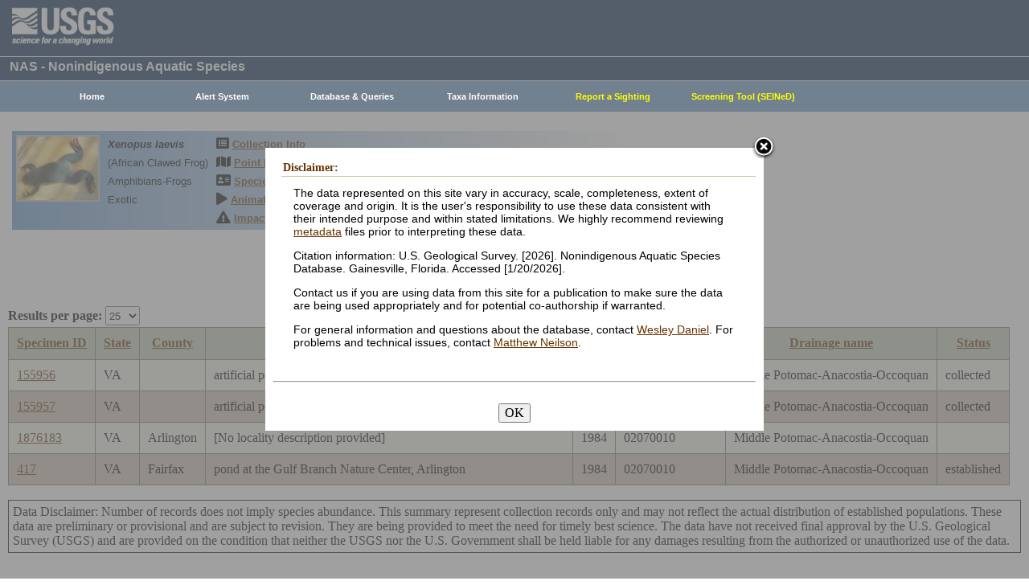

--- FILE ---
content_type: text/html; charset=utf-8
request_url: https://nas.er.usgs.gov/queries/CollectionInfo.aspx?SpeciesID=67&State=VA
body_size: 9789
content:


<!DOCTYPE HTML>
<html lang="en">
<head id="Head1"><meta http-equiv="X-UA-Compatible" content="IE=9" /><title>
	African Clawed Frog - Collections
</title><link href="/css/nas?v=iQJqYGG-P7Uqgx9paqprgu_ndEr_vz7ctRXErizdO_o1" rel="stylesheet"/>
<script src="/js/nas?v=xzbCoAJSS0j9Xxo1ze6fX0pHOQlyKDrO_jRo4Do6C3Y1"></script>

    <link href="../css/speciesbox.css" rel="stylesheet" type="text/css" />
    <link href="js/highslide/highslide.css" rel="stylesheet" type="text/css" />
    <style type="text/css">
        td { border: 1px solid #000; }
        td img { border: none;}
    </style>
    <script src="/js/collinfo?v=0CwULZjML9Khe0tH0Aa8PRdPXRXbT00qpNCHt1M9J8o1"></script>


    <!-- Google tag (gtag.js) -->
    <script async src="https://www.googletagmanager.com/gtag/js?id=G-WFDNHB26VD"></script>
    <script>
        window.dataLayer = window.dataLayer || [];
        function gtag() { dataLayer.push(arguments); }
        gtag('js', new Date());

        gtag('config', 'G-WFDNHB26VD');
    </script>

    <!-- Google Universal Analytics -->
    <script type="text/javascript">
        var _gaq = _gaq || [];
        _gaq.push(['_setAccount', 'UA-25972996-1']);
        _gaq.push(['_gat._anonymizeIp']);
        _gaq.push(['_trackPageview']);

        (function () {
            var ga = document.createElement('script'); ga.type = 'text/javascript'; ga.async = true;
            ga.src = ('https:' == document.location.protocol ? 'https://ssl' : 'http://www') + '.google-analytics.com/ga.js';
            var s = document.getElementsByTagName('script')[0]; s.parentNode.insertBefore(ga, s);
        })();
    </script>

    
    

    <script type="text/javascript">
        /* removes progress screen once new window is visible */
        //$(window).load(function () { // depreciated since jquery 1.8
        $(window).on('load', function () {
            $("#Spinner").fadeOut("fast");
            ToggleSpinnerBlock(false);
        });

        function ToggleSpinnerBlock(Visible) {
            document.getElementById("SpinnerContainer").style.display = Visible ? "block" : "none";
            document.getElementById("Spinner").style.display = Visible ? "block" : "none";
        }

        function ShowSpinner() {
            if (typeof (Page_ClientValidate) == 'function') {
                Page_ClientValidate();
            }

            if (Page_IsValid) {
                ToggleSpinnerBlock(true);
                return true; // postback will continue
            }
            else {
                return false; // do not do postback
            }
        }

        function pageLoad() {
            ToggleSpinnerBlock(false);
        }

    </script>

    <style type="text/css">
        div#SpinnerContainer {
            position: absolute;
            display: none;
            left: 0;
            right: 0;
            top: 0;
            bottom: 0;
            background-color: #fff;
            opacity: 0.4;
            filter: alpha(opacity=40); /* For IE8 and earlier */
            z-index: 1000; /* Important to set this */
        }

        div#Spinner {
            /*position: absolute;*/
            position: fixed;
            display: none;
            width: 100px;
            height: 100px;
            top: 35%;
            left: 44%;
            z-index: 1001;
            overflow: auto;
            border: 1px solid black;
            border-radius: 5px;
            box-shadow: 5px 5px 5px #666666;
        }

        div#Spinner {
            overflow-x: hidden;
            overflow-y: hidden;
        }
    </style>

    <script src="/assets/uswds/dist/js/uswds-init.min.js"></script>
    

    <!-- Google Tag Manager -->
    <script>(function (w, d, s, l, i) {
            w[l] = w[l] || []; w[l].push({
                'gtm.start':
                    new Date().getTime(), event: 'gtm.js'
            }); var f = d.getElementsByTagName(s)[0],
                j = d.createElement(s), dl = l != 'dataLayer' ? '&l=' + l : ''; j.async = true; j.src =
                    'https://www.googletagmanager.com/gtm.js?id=' + i + dl; f.parentNode.insertBefore(j, f);
        })(window, document, 'script', 'dataLayer', 'GTM-TKQR8KP');</script>
    <!-- End Google Tag Manager -->

</head>

<body>

    

    <!-- BEGIN USGS Applications Header Template -->
    <!-- Google Tag Manager (noscript) -->
    <noscript>
        <iframe sandbox src="https://www.googletagmanager.com/ns.html?id=GTM-TKQR8KP"
            height="0" width="0" style="display: none; visibility: hidden"></iframe>
    </noscript>
    <!-- End Google Tag Manager (noscript) -->
    <header id="navbar" class="header-nav" role="banner">
        <div class="tmp-container">
            <!-- primary navigation bar -->
            <!-- search bar-->
            <div class="header-search">
                <a class="logo-header" href="https://www.usgs.gov/" title="Home">
                    <img class="img" src="/images/logo.png" alt="Home" />
                </a>
                <form action="https://www.usgs.gov/science-explorer-results" method="GET" id="search-box">
                    <div class="fa-wrapper">
                        <label for="se_search" class="only">Search</label>
                        <input id="se_search" type="search" name="es" placeholder="Search">
                        <button class="fa fa-search" type="submit">
                            <span class="only">Search</span>
                        </button>
                    </div>
                </form>
            </div>
            <!-- end search bar-->
        </div>
        <!-- end header-container-->
    </header>
    <!-- END USGS Applications Header Template -->

    <form name="form1" method="post" action="./CollectionInfo.aspx?SpeciesID=67&amp;State=VA" id="form1">
<div>
<input type="hidden" name="__EVENTTARGET" id="__EVENTTARGET" value="" />
<input type="hidden" name="__EVENTARGUMENT" id="__EVENTARGUMENT" value="" />
<input type="hidden" name="__LASTFOCUS" id="__LASTFOCUS" value="" />
<input type="hidden" name="__VIEWSTATE" id="__VIEWSTATE" value="civPEzXVOlAE+ewXYRuahXbjcvJkE39ACBGMFWnyJUgDhNKEzVwlJUZix0hZc8XKdOIvGsaNoRTgQOaw00G6koqvjiCSE4MIDLKaTmrrE/jO7A+gReS12/elpnAX7gulTVHVqE69Prz/6p3besiUB8VjRNkIIVKWTzpyIoJhycskXdfSMZN29n2chJnsNqzNhCcazo2TloLkzebv06/Aui64XAmJ0sOZzGc12DL1O/0t8kEr7GPVJmcUEgTv46Lfxnfl281mYOjpvoKC2WH1OvpEzdtkKuxh4f3fErAhrY7yXlNaA5YyyjS+SNUpedSuzzOpWn6zNMg6hNyL4vOQ7K6n1cROc45w63qBvOaWAf0md+NAvxeciQEF8jaA0s3/JYEw1rsSSs20GWq+OruRykxjmCUyxfdkcdNtTipbs6YK1gabCB7t09BXQLB3UZyWpVuORzSAjAiVPh+U0aj9ehbORiYysH6n5spciajXORK0sQj2Jtu3Ms3BqlcQhybAO6JIdOmq1RxjgvxDI5Oeafqs4vkY7kJ3WhoUwUajXn9i9tyHjs1OJ8+4kSUrDHe/[base64]/n6MtlL+vwi+R2znOgfHhDUQInJQnB6QkiZUugnnKNXrZjEdFm3P6NEJjFwx41wOzj32qpqw3/e2UObY21Xigtw5YZxg9sOfRwLvd2bljXvBg04o4jNtwoxvfKr3focv+qWeQht3GACF9i759MKrRpn+rX45Nm+25gY9mxzwLK6YvEHZ4bUUegtfeKd4rMMVrBmybF2Q9WYnLkOlAvQEuyMUkYLVvXFn9/uhDNSmz9KUk7ysogxbZG8dTrhmodWMYDtiLLgN08V4cWplH20qKjGQOviOHkk0Lz05tmmLlqgCFEAweIfXhywz8MW/U5wObHk0H8StU3hPus7RSMnX8lTgVUPznQTnpQYjUFEiS24bK4sbExqRezj5KBxPlmLlKPLUkR00ud2r8BSy/TlvckT40p8/sXXPR5vyFgLuqkKpLYCCiEMuZ6SU0/2p0sjDahLrthmHPVm81bGSrGZOPYFtnAC5O432NmL2GOUkhoxhBjYC4jWXR0XtXeS1qvWeFC0um43BeGHCuaFOk6BNC+dodkQg/0ZQG2wiyoFdYSfoxusDxstWfLfL2eGPvhcMf9FT8YmJ8tg1Z6fE+bLnR12N/U+e4ZL+YWBgOgjXzbOebasRJfmozFaJcfSVVxDAfIU2qkGtsOWtvdiwdVDC7YFziAudnSaD2MkJCCvMkq5XsJege1CXjbwU4cFehIBpYtI+tdIo36LRYClZI3SUYzzInfgNTu84ZSp02NTElw/UQheLPOyC+NKIVSMJh0Gtj6hksXbLXKGObdC/P+snFp2NjFChNC9OBIgoUVE7xqX4k3IBqYIVTEkU1zJGGgK1sEfy9udWEpTGlV03iFKj9AuQrUjRaHqAO9JS585hhlPH2g7ezjSZVN/Pp8dxO7e0MQLW65lwmzkCSpGUmWJyOhq/VRuwacLxJdLBCrn079OSFpWrOdUZJq6YfEhgaC6YaSX1J5FEFwOB1zX7KJPnqNWbz0WyP0azyt+JkbMWnq2lsh8tGMbD0daLsxe77jPcgS008ZlKqvaQCcPEoU0wdTg4xPNecfNbozsEEr0fOrdnSeJBesuVBQ+RlUn/P9U3vzcj4E6wCXt9wsy1B5B4uoNB/[base64]//l7wnUmHNXRFpVnhWc8Otp1k54kxm3/nw4KmM501Z+NVICbZBs9Fu68o6dRqZeLmo3HNqIIopM47IfAce45SHsVvDU+x3WqRhKhg/[base64]/gP2Mw0QC8llZlp6OIFBhur8WqjqRfPfdilSS6KBd17hibXoGuOLP/Q/RxHMnDe8bQAxmsHv4aygCTokgZ2NQ1ZQMOV0B0pgaSL0uGEMk4h5d9GsfPiNaFnISa" />
</div>

<script type="text/javascript">
//<![CDATA[
var theForm = document.forms['form1'];
if (!theForm) {
    theForm = document.form1;
}
function __doPostBack(eventTarget, eventArgument) {
    if (!theForm.onsubmit || (theForm.onsubmit() != false)) {
        theForm.__EVENTTARGET.value = eventTarget;
        theForm.__EVENTARGUMENT.value = eventArgument;
        theForm.submit();
    }
}
//]]>
</script>


<div>

	<input type="hidden" name="__VIEWSTATEGENERATOR" id="__VIEWSTATEGENERATOR" value="59B38750" />
	<input type="hidden" name="__VIEWSTATEENCRYPTED" id="__VIEWSTATEENCRYPTED" value="" />
	<input type="hidden" name="__EVENTVALIDATION" id="__EVENTVALIDATION" value="mEA2HxxhrtV3YnyIEiklKcEl3MrURfTWNFLzJs55+CcuJJUHXwkF2uyQ2R8/MWYcBe82OtJdvteJLhxu/L6wdubrek7cH+BQks4AhksUcYF816mbZqlMlAHDWLw1NQ7ysn6D2AS2HxQTRSW1mt6mmoIA0/aiiaxhok20xquS+VhEphXs0yIbkVVSNGZx19N+4hViqpoRmUt4bwJ0hyOogZ35sOy/znnzEhfGaLMrSWpc2ElaPNhSKlEK2kzsIyqdZXm/v1q05x28lud1nEm/lG5I+emsMf2UYWXyBAw5IB6o/Bmyt5i7FEnUsq0qKG7IQNopCnBQI5uTugl4m1rErGVb6mqIz2TJa3vXGx9/t7UapgN6sXHlJnzjol8eQlvGqsQ3KS8jaddWv9fCi0k/BbVowHqGC/c3xvhLEQOquXJiWeUF3/3BRmMmAo/VLiVybinYGTixsfACsRub8zSSgNvzqTcIYr+fs2y2ukT5UjU=" />
</div>
        
        <div id="SpinnerContainer"></div>
        <div id="Spinner" style="background: url(/Images/spinner.gif) no-repeat center #fff; z-index: 110000;"></div>

        <div class="wrapper">
            <!-- BEGIN USGS Header Template -->
            <div id="entire-header">
                <div class="showWhenPrinting">
                    <br />
                </div>
                <div id="usgstitle">
                    <p>NAS - Nonindigenous Aquatic Species</p>

                </div>


                <div class="menu_back hideWhenPrinting">
                </div>

                <div class="logo hideWhenPrinting">
                    <div id="no-logo" style="height: 75px"></div>
                </div>

                <div class="menu_item hideWhenPrinting">
                    <div class="menu">
                        <ul>
                            
                            <li><a class="hide" href="/default.aspx"><b>Home</b></a>
                                <ul>
                                    <li><a href="/about/default.aspx">About NAS</a></li>
                                    <li><a href="/about/staff.aspx">Staff    </a></li>
                                    <li><a href="/about/faq.aspx">FAQ      </a></li>
                                    <li><a href="/about/partners.aspx">Partners </a></li>
                                    
                                </ul>
                            </li>
                            
                            <li><a class="hide" href="/AlertSystem/default.aspx"><b>Alert System</b></a>
                                <ul>
                                    <li><a href="/AlertSystem/default.aspx">Browse Archive        </a></li>
                                    <li><a href="/Alertsystem/howitworks.aspx">Flowchart-How It Works</a></li>
                                    <li><a href="/AlertSystem/about.aspx">About                 </a></li>
                                    <li><a href="/Alertsystem/AlertsStats.aspx">User Statistics       </a></li>
                                    <li><a class="hide" href="/AlertSystem/default.aspx"><b>Email Alert Sign-up</b></a>
                                        <ul>
                                            <li><a href="/AlertSystem/Register.aspx">Register</a></li>
                                            <li><a href="/AlertSystem/alerts.aspx">Login   </a></li>
                                        </ul>
                                    </li>
                                </ul>
                            </li>
                            
                            <li><a class="hide" href="/queries/default.aspx"><b>Database & Queries</b></a>
                                <ul>
                                    <li><a class="hide" href="/queries/default.aspx"><b>NAS Database</b></a>
                                        <ul>
                                            <li><a class="hide" href="/queries/SpSimpleSearch.aspx"><b>Text Queries</b></a>
                                                <ul>
                                                    <li><a href="/queries/SpSimpleSearch.aspx">Simple  </a></li>
                                                    <li><a href="/queries/SpSearch.aspx">Advanced</a></li>
                                                </ul>
                                            </li>
                                            <li><a href="/queries/StateSearch.aspx">Query By State </a></li>
                                            <li><a href="/queries/stco.aspx">Query By County</a></li>
                                            <li><a href="/queries/huc2.aspx">Query By HUC 2 </a></li>
                                            <li><a href="/queries/huc6_us.aspx">Query By HUC 6 </a></li>
                                            <li><a href="/queries/huc8.aspx">Query By HUC 8 </a></li>
                                            <li><a href="/viewer/omap.aspx">Spatial Query</a></li>
                                        </ul>
                                    </li>
                                    <li><a href="/graphs/default.aspx">Graphs & Charts   </a></li>
                                    <li><a href="/queries/references/default.aspx">Reference Database</a></li>
                                    <li><a class="hide" href="/about/faq.aspx"><b>Database Info</b></a>
                                        <ul>
                                            <li><a href="/about/faq.aspx">Database FAQ</a></li>
                                            <li><a href="/about/Metadata.aspx">Metadata</a></li>
                                            <li><a href="/disclaimer.aspx">Data Disclaimer</a></li>
                                            <li><a href="/about/DBCharacterization.aspx">Database Characterization</a></li>
                                            <li><a href="/eDNA/">eDNA</a></li>
                                        </ul>
                                    </li>
                                    <li><a href="/api/documentation.aspx">API Documentation</a></li>
                                    <li><a href="/disclaimer.aspx">Data Disclaimer</a></li>
                                    
                                </ul>
                            </li>
                            
                            <li><a class="hide" href="/taxgroup/default.aspx"><b>Taxa Information</b></a>
                                <ul>
                                    <li><a class="hide" href="/taxgroup/default.aspx"><b>Vertebrates</b></a>
                                        <ul>
                                            <li><a href="/taxgroup/amphibians/">Amphibians   </a></li>
                                            <li><a href="/taxgroup/fish/default.aspx">Fishes       </a></li>
                                            <li><a href="/taxgroup/mammals/default.aspx">Mammals      </a></li>
                                            <li><a href="/taxgroup/marinefish/default.aspx">Marine Fishes</a></li>
                                            <li><a href="/taxgroup/reptiles/default.aspx">Reptiles     </a></li>
                                        </ul>
                                    </li>
                                    <li><a class="hide" href="/taxgroup/default.aspx"><b>Invertebrates</b></a>
                                        <ul>
                                            <li><a href="/taxgroup/Bryozoans/default.aspx">Bryozoans    </a></li>
                                            <li><a href="/taxgroup/Coelenterates/default.aspx">Coelenterates</a></li>
                                            <li><a href="/taxgroup/Crustaceans/default.aspx">Crustaceans  </a></li>
                                            <li><a href="/taxgroup/Mollusks/default.aspx">Mollusks     </a></li>
                                        </ul>
                                    </li>
                                    <li><a href="/taxgroup/Plants/default.aspx">Plants       </a></li>
                                </ul>
                            </li>
                            
                            <li><a class="hide" href="/SightingReport.aspx" style="color: Yellow"><b>Report a Sighting</b></a>
                            </li>
                            
                            <li><a href="/SEINED" style="color: Yellow"><b>Screening Tool (SEINeD)</b></a>
                            </li>
                        </ul>
                    </div>
                </div>
            </div>
            

            <div style="margin-left: 10px; margin-right: 10px">
                
    <div class='speciesbox'><div class='boximageside'><a href='https://nas.er.usgs.gov/XIMAGESERVERX/2012/20120113105149.jpg'class='highslide' onclick='return hs.expand(this)'><img src='/Thumbnail.ashx?filename=/XIMAGESERVERX/2012/20120113105149.jpg&height=100' alt='Xenopus laevis'></a></div><div class='boxtext'><b><i>Xenopus laevis</i></b><br>(African Clawed Frog)<br />Amphibians-Frogs<br />Exotic</div><div class='boxlink hideWhenPrinting'><i class='fa fa-list-alt'             style='font-size:larger' alt='Collection Info'></i> <a href='/queries/collectioninfo.aspx?SpeciesID=67'>Collection Info</a><br /><i class='fa fa-map'                  style='font-size:larger' alt='Point Map'></i> <a href='/viewer/omap.aspx?SpeciesID=67'>Point Map</a><br /><i class='fa fa-address-card'         style='font-size:larger' alt='Species Profile'></i> <a href='/queries/FactSheet.aspx?speciesID=67'>Species Profile</a><br /><i class='fa fa-play'                 style='font-size:larger' alt='Animated Map'></i> <a href='/queries/SpeciesAnimatedMap.aspx?speciesID=67'>Animated Map</a><br /><i class='fa fa-exclamation-triangle' style='font-size:larger' alt='Impacts'></i> <a href='/queries/ImpactsInfo.aspx?speciesID=67'>Impacts</a></div></div>
    <br />
    <center>
     <span id="ContentPlaceHolder1_totrecords">4 results for <i>Xenopus laevis</i> (African Clawed Frog)</span><br />
     
         <a id="downloadData" href="#">Download Data</a><br />
     
     <a id="ContentPlaceHolder1_HyperLink1" href="CollectionInfo.aspx?SpeciesID=67&amp;yearfrom=&amp;yearto=&amp;status=&amp;fmb=&amp;pathway=&amp;nativeexotic=">Click here for listing in all states</a>
    </center>
    <br />
    <input type="hidden" name="ctl00$ContentPlaceHolder1$HiddenSortDirection" id="ContentPlaceHolder1_HiddenSortDirection" value="SpecimenID ASC" />
    <label for="ContentPlaceHolder1_ResultsPerPageDD" style="font-weight:bold;">Results per page:</label>
    <select name="ctl00$ContentPlaceHolder1$ResultsPerPageDD" onchange="javascript:setTimeout(&#39;__doPostBack(\&#39;ctl00$ContentPlaceHolder1$ResultsPerPageDD\&#39;,\&#39;\&#39;)&#39;, 0)" id="ContentPlaceHolder1_ResultsPerPageDD" style="height:24px;margin-bottom:2px">
	<option selected="selected" value="25">25</option>
	<option value="50">50</option>
	<option value="100">100</option>
	<option value="200">200</option>
	<option value="300">300</option>

</select>
    <div>
	<table class="gridLayout" cellspacing="0" cellpadding="10" rules="all" border="1" id="ContentPlaceHolder1_myGridView" style="background-color:#F4F4EA;border-collapse:collapse;">
		<tr style="background-color:#C4CEB6;">
			<th scope="col"><a href="javascript:__doPostBack(&#39;ctl00$ContentPlaceHolder1$myGridView&#39;,&#39;Sort$SpecimenID&#39;)">Specimen ID</a></th><th scope="col"><a href="javascript:__doPostBack(&#39;ctl00$ContentPlaceHolder1$myGridView&#39;,&#39;Sort$State&#39;)">State</a></th><th scope="col"><a href="javascript:__doPostBack(&#39;ctl00$ContentPlaceHolder1$myGridView&#39;,&#39;Sort$County&#39;)">County</a></th><th scope="col"><a href="javascript:__doPostBack(&#39;ctl00$ContentPlaceHolder1$myGridView&#39;,&#39;Sort$Locality&#39;)">Locality</a></th><th scope="col"><a href="javascript:__doPostBack(&#39;ctl00$ContentPlaceHolder1$myGridView&#39;,&#39;Sort$Year&#39;)">Year</a></th><th scope="col">
         <a id="ContentPlaceHolder1_myGridView_HUCHeaderLinkButton" href="javascript:__doPostBack(&#39;ctl00$ContentPlaceHolder1$myGridView$ctl02$HUCHeaderLinkButton&#39;,&#39;&#39;)">HUC Number</a>
         <a href="../hucs.aspx"><img src="../images/icons/question.png" alt="What's this?" /></a>
        </th><th scope="col"><a href="javascript:__doPostBack(&#39;ctl00$ContentPlaceHolder1$myGridView&#39;,&#39;Sort$HUC8_name&#39;)">Drainage name</a></th><th scope="col"><a href="javascript:__doPostBack(&#39;ctl00$ContentPlaceHolder1$myGridView&#39;,&#39;Sort$Status&#39;)">Status</a></th>
		</tr><tr>
			<td>
         <a id="ContentPlaceHolder1_myGridView_SpecimenID_0" href="SpecimenViewer.aspx?SpecimenID=155956">155956</a>
        </td><td>VA</td><td>&nbsp;</td><td>artificial pond in an unnamed nature preserve [Location approximate]</td><td>1982</td><td>
         <span id="ContentPlaceHolder1_myGridView_Label1_0">02070010</span>
        </td><td>Middle Potomac-Anacostia-Occoquan</td><td>collected</td>
		</tr><tr style="background-color:#CDC0B0;">
			<td>
         <a id="ContentPlaceHolder1_myGridView_SpecimenID_1" href="SpecimenViewer.aspx?SpecimenID=155957">155957</a>
        </td><td>VA</td><td>&nbsp;</td><td>artificial pond in an unnamed nature preserve [Location approximate]</td><td>1996</td><td>
         <span id="ContentPlaceHolder1_myGridView_Label1_1">02070010</span>
        </td><td>Middle Potomac-Anacostia-Occoquan</td><td>collected</td>
		</tr><tr>
			<td>
         <a id="ContentPlaceHolder1_myGridView_SpecimenID_2" href="SpecimenViewer.aspx?SpecimenID=1876183">1876183</a>
        </td><td>VA</td><td>Arlington</td><td>[No locality description provided]</td><td>1984</td><td>
         <span id="ContentPlaceHolder1_myGridView_Label1_2">02070010</span>
        </td><td>Middle Potomac-Anacostia-Occoquan</td><td>&nbsp;</td>
		</tr><tr style="background-color:#CDC0B0;">
			<td>
         <a id="ContentPlaceHolder1_myGridView_SpecimenID_3" href="SpecimenViewer.aspx?SpecimenID=417">417</a>
        </td><td>VA</td><td>Fairfax</td><td>pond at the Gulf Branch Nature Center, Arlington</td><td>1984</td><td>
         <span id="ContentPlaceHolder1_myGridView_Label1_3">02070010</span>
        </td><td>Middle Potomac-Anacostia-Occoquan</td><td>established</td>
		</tr>
	</table>
</div>
    
    <br />
    <input type="hidden" name="ctl00$ContentPlaceHolder1$SQLstmt" id="ContentPlaceHolder1_SQLstmt" value="SELECT SpecimenID, Country_name, State, County, Locality, Year, huc8_number_char as HUC8_Number, HUC8_name, Status, common_name, species_ID FROM View_Collections WHERE (species_ID = 67 or parent_ID = 67) AND (State = &#39;VA&#39; OR &#39;VA&#39; = &#39;All&#39;) " />
    <div style="border:1px solid black;padding:5px">
        Data Disclaimer: Number of records does not imply species abundance. This summary represent collection records only and may not reflect the actual distribution of established populations. These data are preliminary or provisional and are subject to revision. They are being provided to meet the need for timely best science. The data have not received final approval by the U.S. Geological Survey (USGS) and are provided on the condition that neither the USGS nor the U.S. Government shall be held liable for any damages resulting from the authorized or unauthorized use of the data.
    </div>
    <br />
    <script type="text/javascript">
        hs.graphicsDir = 'js/highslide/graphics/';
        hs.outlineType = 'rounded-white';
        hs.wrapperClassName = 'draggable-header';
        hs.zIndexCounter = 2200;

        var speciesID = "67";

        /*if (speciesID !== "963") REMOVED WARCNAS-48 */ {
            function download(params) {
                $.ajax({
                    type: "POST",
                    url: "/viewer/newmap/NewMapHandler.ashx?d=1&url=" + encodeURIComponent(window.location.href),
                    data: params,
                    success: function (url) {
                        window.location = url;
                    },
                    error: function (err) {
                        console.log(err);
                        alert(err);
                    }
                });
            }

            var params = '[{"name":"species_ID","values":["67"]},{"name":"state","values":["VA"]}]';
            document.getElementById("downloadData").addEventListener("click", function (e) {
                e.preventDefault();
                download(params);
            });
        }
    </script>

            </div>

            
            
            


            <div class="table4">
                <span id="MessageBoxLabel"></span>
            </div>

            
            <hr style="visibility: hidden" />
            

            <!-- BEGIN USGS Footer Template -->
            <div id="usgsfooter">
                <footer class="footer">
                    <div class="tmp-container">
                        <div class="footer-doi">
                            <ul class="usgsmenu nav">
                                <li class="first leaf usgsmenu-links usgsmenu-level-1"><a href="https://www.doi.gov/privacy">DOI Privacy Policy</a></li>
                                <li class="leaf usgsmenu-links usgsmenu-level-1"><a href="https://www.usgs.gov/laws/policies_notices.html">Legal</a></li>
                                <li class="leaf usgsmenu-links usgsmenu-level-1"><a href="https://www.usgs.gov/accessibility-and-us-geological-survey">Accessibility</a></li>
                                <li class="leaf usgsmenu-links usgsmenu-level-1"><a href="https://www.usgs.gov/sitemap.html">Site Map</a></li>
                                <li class="last leaf usgsmenu-links usgsmenu-level-1"><a href="https://answers.usgs.gov/">Contact USGS</a></li>
                            </ul>
                        </div>

                        <hr style="clear: both">

                        <div class="footer-doi">
                            <ul class="usgsmenu nav">
                                <li class="first leaf usgsmenu-links usgsmenu-level-1"><a href="https://www.doi.gov/">U.S. Department of the Interior</a></li>
                                <li class="leaf usgsmenu-links usgsmenu-level-1"><a href="https://www.doioig.gov/">DOI Inspector General</a></li>
                                <li class="leaf usgsmenu-links usgsmenu-level-1"><a href="https://www.whitehouse.gov/">White House</a></li>
                                <li class="leaf usgsmenu-links usgsmenu-level-1"><a href="https://www.whitehouse.gov/omb/management/egov/">E-gov</a></li>
                                <li class="leaf usgsmenu-links usgsmenu-level-1"><a href="https://www.doi.gov/pmb/eeo/no-fear-act">No Fear Act</a></li>
                                <li class="last leaf usgsmenu-links usgsmenu-level-1"><a href="https://www.usgs.gov/about/organization/science-support/foia">FOIA</a></li>
                            </ul>
                        </div>

                        <div class="footer-social-links">
                            <ul class="social">
                                <li class="follow">Follow</li>
                                <li class="twitter">
                                    <a href="https://twitter.com/usgs" target="_blank" rel="noreferrer noopener">
                                        <i class="fab fa-twitter-square"><span class="only">Twitter</span></i>
                                    </a>
                                </li>
                                <li class="facebook">
                                    <a href="https://facebook.com/usgeologicalsurvey" target="_blank" rel="noreferrer noopener">
                                        <i class="fab fa-facebook-square"><span class="only">Facebook</span></i>
                                    </a>
                                </li>
                                <li class="github">
                                    <a href="https://github.com/usgs" target="_blank" rel="noreferrer noopener">
                                        <i class="fab fa-github"><span class="only">GitHub</span></i>
                                    </a>
                                </li>
                                <li class="flickr">
                                    <a href="https://flickr.com/usgeologicalsurvey" target="_blank" rel="noreferrer noopener">
                                        <i class="fab fa-flickr"><span class="only">Flickr</span></i>
                                    </a>
                                </li>
                                <li class="youtube">
                                    <a href="http://youtube.com/usgs" target="_blank" rel="noreferrer noopener">
                                        <i class="fab fa-youtube"><span class="only">YouTube</span></i>
                                    </a>
                                </li>
                                <li class="instagram">
                                    <a href="https://instagram.com/usgs" target="_blank" rel="noreferrer noopener">
                                        <i class="fab fa-instagram"><span class="only">Instagram</span></i>
                                    </a>
                                </li>
                            </ul>
                        </div>
                    </div>
                </footer>
            </div>
        </div>
        

    <!-- Begin Modal Dialog -->
    <a id="tos" href="#serviceterms" style="visibility: hidden;">Click HERE to Agree to our Terms</a>
    <div style="display: none;">
      <div id="serviceterms" style="width: 600px; height: auto; overflow: hidden">
        <h2>Disclaimer: </h2>
        <div id="anstfArea"></div>
        <p>The data represented on this site vary in accuracy, scale, completeness, extent of coverage and origin. It is the user's responsibility to use these data consistent with their intended purpose and within stated limitations. We highly recommend reviewing <a href="/about/2016-10-24_NAS_Metadata.pdf" target="_blank">metadata</a> files prior to interpreting these data.</p>
        <p>Citation information: U.S. Geological Survey. [2026]. Nonindigenous Aquatic Species Database. Gainesville, Florida. Accessed [1/20/2026].</p>
        <p>Contact us if you are using data from this site for a publication to make sure the data are being used appropriately and for potential co-authorship if warranted.</p>
        <p>For general information and questions about the database, contact <a href="/cdn-cgi/l/email-protection#77001316191e121b370204100459101801480402151d1214034a3012191205161b52454706021204031e181952454716151802035245473936245245473316031615160412">Wesley Daniel</a>. For problems and technical issues, contact <a href="/cdn-cgi/l/email-protection#7c11121915100f13123c090f1b0f521b130a430f091e16191f08412c0e131e101911594e3a28191f1412151f1d10594e4c0d09190f08151312594e4c0b150814594e4c323d2f594e4c381d081d1e1d0f19">Matthew Neilson</a>.</p>
        <br />
        <hr />
        <br />
        <center>
      <button type="button" onclick="tosAgree();">OK</button>
     </center>
      </div>
    </div>
    <!-- End Modal Dialog -->

    </form>


    
<script data-cfasync="false" src="/cdn-cgi/scripts/5c5dd728/cloudflare-static/email-decode.min.js"></script></body>
</html>
